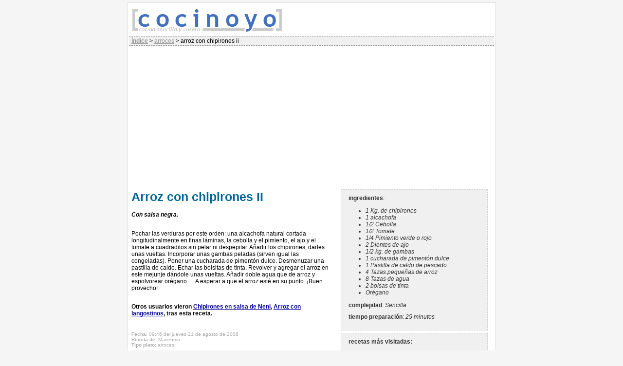

--- FILE ---
content_type: text/html; charset=ISO-8859-15
request_url: https://www.cocinoyo.com/cocinoyo/2008/08/21/arroces/1219304795.html
body_size: 4364
content:
<!DOCTYPE html PUBLIC "-//W3C//DTD XHTML 1.0 Transitional//EN" "http://www.w3.org/TR/xhtml1/DTD/xhtml1-transitional.dtd">
<html xmlns="http://www.w3.org/1999/xhtml">
<head>
<meta http-equiv="Content-Type" content="text/html; charset=iso-8859-1" />
<meta name="author" content="cocinoyo.com" />
<meta name="organization" content="cocinoyo.com" />
<meta name="locality" content="Madrid, España, Europa" />
<meta name="lang" content="es" />
<meta name="description" content="Portal sobre recetas para cocinar en nuestra época" />
<meta name="keywords" content="cocinar, recetas, cocinar rapido, como cocinar, aprender a cocinar, cocina, comida, mesa, plato, carne, pescado, verdura, pasta, postres, fruta, aceite, cocer, freir" />
<meta http-equiv="Content-Type" content="text/html; charset=iso-8859-1" />
<meta http-equiv="Pragma" content="no-cache" />
<link href="/cocinoyo/estilos/cocinoyo.css" rel="stylesheet" type="text/css" />
<link href="/cocinoyo/estilos/cocinoyo_impresora.css" rel="stylesheet" type="text/css" media="print" />
<link rel="icon" href="/cocinoyo/images/cocinoyoicon.gif" type="image/gif" />
<meta name="viewport" content="width=device-width, initial-scale=1.0" />
<title>Arroz con chipirones II :: receta :: COCINOYO.com</title>
<link rel="alternate" title="Recetas recomendadas de la semana" href="http://feedproxy.google.com/RecetasRecomendadasDeLaSemana" type="application/rss+xml" />
<link rel="canonical" href="https://www.cocinoyo.com/cocinoyo/2008/08/21/arroces/1219304795.html" />
<meta property="fb:app_id" content="118580938219230" /> 
<meta property="og:type" content="food" /> 
<meta property="og:site_name" content="COCINOYO.com" />
<meta property="og:url" content="https://www.cocinoyo.com/cocinoyo/2008/08/21/arroces/1219304795.html" />
<script type="text/javascript" src="//ajax.googleapis.com/ajax/libs/jquery/2.1.1/jquery.min.js" defer></script>
<script type="text/javascript" src="//cdnjs.cloudflare.com/ajax/libs/jquery-cookie/1.4.1/jquery.cookie.min.js" defer></script>
</head>
<body><script async src="https://www.googletagmanager.com/gtag/js?id=G-RTTCSEFC3T"></script> <script> window.dataLayer = window.dataLayer || []; function gtag(){dataLayer.push(arguments);} gtag("js", new Date()); gtag("config", "G-RTTCSEFC3T"); </script><script language="javaScript" type="text/javascript" src="/js/comun/ls/lazysizes.min.js" defer></script> 
<div id="cajaexterior" itemscope="itemscope" itemtype="http://data-vocabulary.org/Recipe"> 
<div id="logograndesuperior"><a href="/cocinoyo/"><img class="lazyload" src="/t.gif" data-src="/cocinoyo/images/logo_superior_cocinoyo2.png" width="320" height="65" alt="cocinoyo.com" border="0" /></a></div> 
<div id="cajanavegacion" itemscope="itemscope" itemtype="http://data-vocabulary.org/Breadcrumb">
<b><a href="/cocinoyo/index.html" itemprop="url"><span itemprop="title">&iacute;ndice</span></a></b>
&gt;
<div itemprop="child" itemscope="itemscope" itemtype="http://data-vocabulary.org/Breadcrumb">
<a href="/cocinoyo/arroces.html" itemprop="url"><span itemprop="title">arroces</span></a>
&gt;
<div itemprop="child" itemscope="itemscope" itemtype="http://data-vocabulary.org/Breadcrumb">
<span itemprop="title">arroz con chipirones ii</span>
</div>
</div>
</div>
<div id="cajareceta">
<div id="cajapublicidad730">
<style>
.adaptable { width: 320px; height: 50px; }
@media(min-width: 500px) { .adaptable { width: 468px; height: 60px; } }
@media(min-width: 800px) { .adaptable { width: 728px; height: 90px; } }
</style>
<script async src="https://pagead2.googlesyndication.com/pagead/js/adsbygoogle.js"></script>
<!-- adaptable -->
<ins class="adsbygoogle"
style="display:block"
data-ad-client="ca-pub-4814122983896814"
data-ad-slot="3223908624"
data-ad-format="auto"
data-full-width-responsive="true"></ins>
<script>
     (adsbygoogle = window.adsbygoogle || []).push({});
</script>
</div>
<div id="columnaizquierdareceta">
<h2 itemprop="name">Arroz con chipirones II</h2>
<p itemprop="summary" class="entradilla">Con salsa negra.</p>
<div itemprop="instructions">
<p>Pochar las verduras por este orden: una alcachofa natural cortada longitudinalmente en finas láminas, la cebolla y el pimiento, el ajo y el tomate a cuadraditos sin pelar ni despepitar. Añadir los chipirones, darles unas vueltas. Incorporar unas gambas peladas (sirven igual las congeladas). Poner una cucharada de pimentón dulce. Desmenuzar una pastilla de caldo. Echar las bolsitas de tinta. Revolver y agregar el arroz en este mejunje dándole unas vueltas. Añadir doble agua que de arroz y espolvorear orégano..... A esperar a que el arroz esté en su punto. ¡Buen provecho!</p>
</div>
<div id="otras-recetas">
<p><br /></p>
<p>Otros usuarios vieron </p>
<ul>
<li><a href="/cocinoyo/2008/08/21/pescados/1219302429.html">Chipirones en salsa de Neni</a></li>
<li><a href="/cocinoyo/2005/09/22/arroces/1127421636.html">Arroz con langostinos</a></li>
</ul>
<p>tras esta receta.</p>
</div>
<p class="fechayautor">
<b>Fecha</b>: 09:46 del jueves 21 de agosto de 2008
<br /><b>Receta de</b>: <span itemprop="author">Marienma</span>
<br/>
<b>Tipo plato:</b> <span itemprop="recipeType">arroces</span> 
</p>
<p class="anadircomentario"><a href="/cocinoyo/anadecomentario.html">Opine sobre esta receta</a></p>
<p class="anadircomentario"><a href="/cocinoyo/envia-receta.html" style="color:#900;">¿Quieres que a&ntilde;adamos tus propias recetas?</a></p>
</div>
<div id="columnaderechareceta">
<div class="cajaingredientesreceta">
<p><b>ingredientes</b>:</p>
<ul>
<li itemprop="ingredient" itemscope="itemscope" itemtype="http://data-vocabulary.org/RecipeIngredient"><span itemprop="name">1 Kg. de chipirones</span></li>
<li itemprop="ingredient" itemscope="itemscope" itemtype="http://data-vocabulary.org/RecipeIngredient"><span itemprop="name">1 alcachofa</span></li>
<li itemprop="ingredient" itemscope="itemscope" itemtype="http://data-vocabulary.org/RecipeIngredient"><span itemprop="name">1/2 Cebolla</span></li>
<li itemprop="ingredient" itemscope="itemscope" itemtype="http://data-vocabulary.org/RecipeIngredient"><span itemprop="name">1/2 Tomate</span></li>
<li itemprop="ingredient" itemscope="itemscope" itemtype="http://data-vocabulary.org/RecipeIngredient"><span itemprop="name">1/4 Pimiento verde o rojo</span></li>
<li itemprop="ingredient" itemscope="itemscope" itemtype="http://data-vocabulary.org/RecipeIngredient"><span itemprop="name">2 Dientes de ajo</span></li>
<li itemprop="ingredient" itemscope="itemscope" itemtype="http://data-vocabulary.org/RecipeIngredient"><span itemprop="name">1/2 kg. de gambas</span></li>
<li itemprop="ingredient" itemscope="itemscope" itemtype="http://data-vocabulary.org/RecipeIngredient"><span itemprop="name">1 cucharada de pimentón dulce</span></li>
<li itemprop="ingredient" itemscope="itemscope" itemtype="http://data-vocabulary.org/RecipeIngredient"><span itemprop="name">1 Pastilla de caldo de pescado</span></li>
<li itemprop="ingredient" itemscope="itemscope" itemtype="http://data-vocabulary.org/RecipeIngredient"><span itemprop="name">4 Tazas pequeñas de arroz</span></li>
<li itemprop="ingredient" itemscope="itemscope" itemtype="http://data-vocabulary.org/RecipeIngredient"><span itemprop="name">8 Tazas de agua</span></li>
<li itemprop="ingredient" itemscope="itemscope" itemtype="http://data-vocabulary.org/RecipeIngredient"><span itemprop="name">2 bolsas de tinta</span></li>
<li itemprop="ingredient" itemscope="itemscope" itemtype="http://data-vocabulary.org/RecipeIngredient"><span itemprop="name">Orégano</span></li>
</ul>
<p><b>complejidad</b>: <i>Sencilla</i></p>
<p><b>tiempo preparación</b>: <i><time datetime="PT30M" itemprop="totalTime">25 minutos</time></i></p>
</div>
<div id="cajarecetasmasvotadas"><p><b>recetas más visitadas:</b></p><ul><li><a href="http://www.cocinoyo.com/cocinoyo/2014/11/01/postres/1414872707.html">Gazpacho de Kaki</a></li>
<li><a href="http://www.cocinoyo.com/cocinoyo/2005/09/18/otros/1127076198.html">Tortilla de tomate</a></li>
<li><a href="http://www.cocinoyo.com/cocinoyo/2005/05/29/aperitivos/1117385006.html">Queso provolone al microondas</a></li>
</ul></div></div>
</div>
<div id="piefirmapaginas">
otros servicios: <a href="/cocinoyo/callejero.html">callejero</a> | <a href="/cocinoyo/sitemap.xml.gz">siteindex</a><br />
cocinoyo.com, <a href="/cocinoyo/contacto.html">contacto</a> | <a href="/cocinoyo/avisolegal.html">aviso legal</a></div>
</div>
<div id="cajabuscador">
<form method="get" action="https://www.google.com/custom" target="_top">
<table style="background:#fff; max-width: 750px; min-width: 310px;" border="0" align="center">
<tr>
<td valign="top" align="left">
<table border="0" bgcolor="#ffffff" >
<tr>
<td nowrap="nowrap" valign="top" align="left" height="32">
<a href="https://www.google.com/"><img class="lazyload" src="/t.gif" data-src="https://www.google.com/logos/Logo_25wht.gif" border="0" alt="Google"></img></a>
</td>
<td nowrap="nowrap">
<input type="hidden" name="domains" value="cocinoyo.com"></input>
<input type="text" name="q" style="width: 60%;" maxlength="255" value=""></input>
<input type="submit" name="sa" value="Búsqueda"></input>
<input type="hidden" name="client" value="pub-4814122983896814"></input>
<input type="hidden" name="forid" value="1"></input>
<input type="hidden" name="ie" value="ISO-8859-1"></input>
<input type="hidden" name="oe" value="ISO-8859-1"></input>
<input type="hidden" name="cof" value="GALT:#008000;GL:1;DIV:#336699;VLC:663399;AH:center;BGC:FFFFFF;LBGC:FFFFFF;ALC:0000FF;LC:0000FF;T:000000;GFNT:0000FF;GIMP:0000FF;LH:50;LW:319;L:https://www.cocinoyo.com/cocinoyo/iconos/logo_superior_cocinoyo_buscador.gif;S:https://www.cocinoyo.com/cocinoyo/;FORID:1;"></input>
<input type="hidden" name="hl" value="es"></input>
<br />
<table>
<tr>
<td><input type="radio" name="sitesearch" value="cocinoyo.com" checked="checked"></input> cocinoyo.com</td>
<td><input type="radio" name="sitesearch" value=""></input> Web</td>
</tr>
</table>
</td>
</tr>
</table>
</td>
<td valign="top" align="right">
</td>
</tr>
</table>
</form>
</div>
<script type="text/javascript">

// Gracias a http://www.martiniglesias.eu/blog/mensaje-para-aceptar-el-uso-de-cookies-con-jquery-en-pocas-lineas/224
function avisoCookie()
{
    var cookieName = 'avisoCookies';

    if (!$.cookie(cookieName)) {
        $("body").prepend("<div class='msgcookie'><p><a href='#' class='close'>cerrar</a>Esta web utiliza 'cookies' propias y de terceros para ofrecerle una mejor experiencia y servicio. Al navegar o utilizar nuestros servicios el usuario acepta el uso que hacemos de las 'cookies'.</p></div>");
        
        $("body").on("click", ".close", function(e) {
            e.preventDefault();
            var date = new Date();
            date.setTime(date.getTime() + (365 * 24 * 60 * 60 * 1000));
            $.cookie(cookieName, 'ok', { expires: date, domain: '', path: '' });
            $(".msgcookie").fadeOut();
        });
        
        $("body").on("click", ".msgcookie p a:not(.close)", function(e) {
            e.preventDefault();
            alert("Este enlace debe ir a tu pol\u00EDtica de privacidad");
        });
    }
}
</script>
<div id="cajapieexterna">
<a rel="license" target="_blank" href="http://creativecommons.org/licenses/by-nc-sa/2.0/deed.es"><img alt="Creative Commons License" class="lazyload" src="/t.gif" data-src="/cocinoyo/images/somerights20.gif" title="Trabajo publicado bajo licencia Creative Commons" border="0" height="31" width="88" /></a>
<!--
<rdf:RDF xmlns="http://web.resource.org/cc/"
xmlns:dc="http://purl.org/dc/elements/1.1/"
xmlns:rdf="http://www.w3.org/1999/02/22-rdf-syntax-ns#">
<Work rdf:about="">
<dc:type rdf:resource="http://purl.org/dc/dcmitype/Text" />
<license rdf:resource="http://creativecommons.org/licenses/by-nc-sa/2.0/" />
</Work>
<License rdf:about="http://creativecommons.org/licenses/by-nc-sa/2.0/">
<permits rdf:resource="http://web.resource.org/cc/Reproduction" />
<permits rdf:resource="http://web.resource.org/cc/Distribution" />
<requires rdf:resource="http://web.resource.org/cc/Notice" />
<requires rdf:resource="http://web.resource.org/cc/Attribution" />
<prohibits rdf:resource="http://web.resource.org/cc/CommercialUse" />
<permits rdf:resource="http://web.resource.org/cc/DerivativeWorks" />
<requires rdf:resource="http://web.resource.org/cc/ShareAlike" />
</License>
</rdf:RDF>
-->
<a href="http://validator.w3.org/check?uri=referer"><img class="lazyload" src="/t.gif" data-src="/cocinoyo/images/valid-xhtml10.png" alt="XHTML 1.0" title="Página XHTML 1.0" border="0" height="31" width="88" /></a>
</div>
<!-- endcntr --></body>
</html>


--- FILE ---
content_type: text/html; charset=utf-8
request_url: https://www.google.com/recaptcha/api2/aframe
body_size: 96
content:
<!DOCTYPE HTML><html><head><meta http-equiv="content-type" content="text/html; charset=UTF-8"></head><body><script nonce="Atjx8za6jWS7BmrVl8w00w">/** Anti-fraud and anti-abuse applications only. See google.com/recaptcha */ try{var clients={'sodar':'https://pagead2.googlesyndication.com/pagead/sodar?'};window.addEventListener("message",function(a){try{if(a.source===window.parent){var b=JSON.parse(a.data);var c=clients[b['id']];if(c){var d=document.createElement('img');d.src=c+b['params']+'&rc='+(localStorage.getItem("rc::a")?sessionStorage.getItem("rc::b"):"");window.document.body.appendChild(d);sessionStorage.setItem("rc::e",parseInt(sessionStorage.getItem("rc::e")||0)+1);localStorage.setItem("rc::h",'1768813234294');}}}catch(b){}});window.parent.postMessage("_grecaptcha_ready", "*");}catch(b){}</script></body></html>

--- FILE ---
content_type: text/css
request_url: https://www.cocinoyo.com/cocinoyo/estilos/cocinoyo.css
body_size: 2036
content:
body {
text-align: center;
padding: 0;
margin: 5px;
background: #f5f5f5;
}
#cajaexterior {
text-align: left;
padding: 3px;
border: 1px solid #ddd;
max-width: 750px;
min-width: 320px;
position: relative;
margin: auto;
background: #fff;
}
#logograndesuperior {
height: 65px;
max-width: 415px;
min-width: 320px;
clear: both;
}
#cajamenu {
font-family: "Trebuchet MS", Arial, Helvetica, sans-serif;
font-size: 14px;
float: left;
width: 300px;
padding-top: 8px;
}
#cajamenu ul {
margin-top: 3px;
padding: 1px 0;
margin-left: 40px;
list-style-image: url(/cocinoyo/iconos/bolilloazul.gif);
list-style-position: outside;
}
#cajamenu a {
text-decoration: none;
font-style: italic;
color: #999;
}
#cajamenu a:hover {
text-decoration: underline;
color: #333;
}
#cajamenu h1 {
font-size: 16px;
font-weight: bold;
text-transform: uppercase;
margin: 3px;
}
#cajacuerpo {
font-family: "Trebuchet MS", Arial, Helvetica, sans-serif;
font-size: 14px;
float: left;
/* width: 430px; */
clear: right;
}
#piefirmapaginas {
text-align: right;
font-family: "Trebuchet MS", Arial, Helvetica, sans-serif;
font-size: 10px;
line-height: 12px;
color: #bbb;
clear: both;
}
#piefirmapaginas a {
text-decoration: none;
color: #bbb;
}
#piefirmapaginas a:hover {
text-decoration: underline;
}
#cajapieexterna {
margin: 3px;
padding: 3px;
max-width: 750px;
min-width: 310px;
text-align: center;
position: relative;
margin: auto;
}
#cajanavegacion {
font-family: "Trebuchet MS", Arial, Helvetica, sans-serif;
font-size: 12px;
background-color: #f0f0f0;
border-top-style: dashed;
border-right-style: none;
border-bottom-style: dashed;
border-left-style: none;
border-color: #999;
border-width: thin;
padding-top: 2px;
padding-right: 5px;
padding-bottom: 2px;
padding-left: 5px;
}
#cajanavegacion div {
display: inline;
}
#cajanavegacion a {
text-decoration: underline;
color: #999;
}
#cajanavegacion a:hover {
text-decoration: none;
}
#cajalistadorecetas {
font-family: "Trebuchet MS", Arial, Helvetica, sans-serif;
font-size: 12px;
}
#cajalistadorecetas h2 {
font-size: 14px;
margin: 2px 0px 2px 0px;
line-height: 12px;
padding: 0px;
color: #069;
font-weight: bold;
}
#cajalistadorecetas h2 a {
color: #069;
}
#cajalistadorecetas td.cabecera {
border-width: 0px 0px 1px 0px;
border-style: solid;
border-color: #ddd;
font-size: 10px;
color: #bbb;
text-transform: lowercase;
}
#cajalistadorecetas td.cabeceraautor {
border-width: 0px 0px 1px 0px;
border-style: solid;
border-color: #ddd;
font-size: 10px;
color: #bbb;
text-transform: lowercase;
}
#cajalistadorecetas td {
border-width: 0px 0px 1px 0px;
border-style: dotted;
border-color: #eee;
}
#cajalistadorecetas p {
margin: 0px 0px 0px 20px;
padding: 0px;
}
#cajalistadorecetas a {
text-decoration: none;
color: #000099;
}
#cajalistadorecetas a:hover {
text-decoration: underline;
}
#cajabuscador {
font-family: "Trebuchet MS", Arial, Helvetica, sans-serif;
font-size: 12px;
float: none;
padding-top: 15px;
padding-bottom: 0px;
text-align: center;
position: relative;
margin: auto;
}
#cajapublicidad730 {
font-family: "Trebuchet MS", Arial, Helvetica, sans-serif;
font-size: 10px;
float: none;
padding-top: 5px;
padding-bottom: 0px;
text-align: center;
position: relative;
margin: auto;
}
#cajapublicidadseccion {
font-family: "Trebuchet MS", Arial, Helvetica, sans-serif;
font-size: 10px;
float: right;
margin-top: 5px;
margin-right: 0px;
margin-bottom: 0px;
margin-left: 0px;
}
#cajareceta {
font-family: "Trebuchet MS", Arial, Helvetica, sans-serif;
font-size: 12px;
}
#cajareceta h2 {
font-size: 25px;
line-height: 30px;
margin: 10px 0px 15px 5px;
padding: 0px;
color: #069;
font-weight: bold;
}
#cajareceta a {
text-decoration: underline;
color: #000099;
}
#cajareceta a:hover {
text-decoration: none;
}
#cajareceta p {
margin: 0px 0px 10px 5px;
padding: 0px;
}
#cajareceta p.entradilla {
font-style: italic;
font-weight: bold;
margin: 0px 0px 25px 5px;
}
#cajareceta p.fechayautor {
font-size: 10px;
margin: 30px 0px 15px 5px;
color: #aaa;
}
#columnaizquierdareceta {
float: left;
max-width: 410px;
min-width: 310px;
}
#columnaderechareceta {
font-family: "Trebuchet MS", Arial, Helvetica, sans-serif;
font-size: 10px;
margin-top: 5px;
margin-right: 5px;
margin-bottom: 0px;
margin-left: 5px;
float: left;
width: 310px;
}

#imagenpiezaportada {
min-width: 320px;
max-width: 450px;
}
#imagenpiezaportada img{
width: 450px;
height: auto;
}

@media only screen and (min-width: 730px) {
#columnaderechareceta {
float: right;
}
}
@media only screen and (max-width: 730px) {
#columnaizquierdareceta {
max-width: 730px;
}
#cajalistadorecetas td.cabeceraautor {
display:none;
}

#cajalistadorecetas td.autorreceta {
display:none;
}
#imagenpiezaportada img{
width: 320px;
}
body {
margin: 0;
}
#cajaexterior {
padding: 0;
}
#cajapieexterna {
margin: 0;
padding: 0;
}
}

#cajapublicidadreceta {
font-family: "Trebuchet MS", Arial, Helvetica, sans-serif;
font-size: 10px;
margin-top: 5px;
margin-right: 0px;
margin-bottom: 0px;
margin-left: 0px;
}
.cajaingredientesreceta,
#cajamenusespeciales,
#cajavotacionreceta,
#cajarecetasrecomendadas,
#cajarecetasmasvotadas {
background-color: #F0F0F0;
padding: 10px;
border: 1px dashed #CCCCCC;
width: 280px;
font-size: 12px;
font-weight: normal;
color: #333333;
font-family: "Trebuchet MS", Arial, Helvetica, sans-serif;
margin: 5px 0 5px 0;
}
.cajaingredientesreceta ul {
font-style: italic;
}
.anadircomentario{
padding-top: 8px;
font-family: "Trebuchet MS", Arial, Helvetica, sans-serif;
font-size: 10px;
text-transform: uppercase;
color: #CCCCCC;
line-height: 12px;
text-decoration: none;
}
#comentariosexternos{
padding-top: 2px;
font-family: "Trebuchet MS", Arial, Helvetica, sans-serif;
font-size: 11px;
padding-left: 10px;
}
#comentariosexternos h3{
font-size: 16px;
background-color: #eee;
padding: 2px;
}
#comentariosexternos h4{
font-size: 14px;
margin-left: 10px;
border-bottom: 1px solid #eee;
font-weight: bold;
}
#comentariosexternos p{
margin-left: 20px;
}
#comentariosexternos p.autorcomentario {
font-size: 10px;
color: #aaa;
font-style: italic;
padding-top: 0;
}
#formcomentario form {
font-family: "Trebuchet MS", Arial, Helvetica, sans-serif;
font-size: 12px;
padding-left: 30px;
width: 700px;
}
#formcomentario form label {
display: block;
padding: 10px;
}
#formcomentario form input,
#formcomentario form textarea {
border: 1px solid #ddd;
margin-top: 5px;
margin-bottom: 2px;
display: block;
font-family: "Trebuchet MS", Arial, Helvetica, sans-serif;
font-size: 12px;
font-weight: bold;
}
#formcomentario img {
border: 1px solid #ddd;
}
#formcomentario a {
text-decoration: underline;
}
#formcomentario a:hover {
text-decoration: none;
}
#formcomentario .avisoproblema {
margin-top:5px; 
color:#d00; 
font-size: 16px;
}
#cajavotacionreceta,
#cajarecetasmasvotadas {
margin: 5px 0 5px 0;
}
#cajavotacionreceta form {
margin: 0;
}
#cajavotacionreceta form input,
#cajavotacionreceta form select  {
font-family: "Trebuchet MS", Arial, Helvetica, sans-serif;
font-size: 12px;
font-weight: normal;
color: #333333;
}
#otras-recetas {
font-weight: bold;
margin: 0 0 0 5px;
}
#otras-recetas p {
display: inline;
margin: 0;
}
#otras-recetas ul, #otras-recetas li {
display: inline;
margin: 0;
padding: 0;
}
#otras-recetas ul li:after {
content: ", ";
}
#otras-recetas ul li.last:after {
content: ". ";
}
#cajabotonesredes {
margin: 0 0 15px 0;
padding: 0;
overflow: auto;
}
#cajabotonesredes ul {
list-style:none;
}
#cajabotonesredes ul li {
padding-left: 5px;
float: left;
}
#fb-root {
display: none;
}
.msgcookie {
display: block;
position: fixed;
bottom: 0;
height: 50px;
width: 100%;
background: rgba(0,0,0,0.8);
color: #fff;
font-size: 12px;
font-family: "Trebuchet MS", Arial, Helvetica, sans-serif; 
z-index: 65535;
}
.msgcookie p{
width: 80%;
margin: 0 auto;
background: url(/cocinoyo/images/cookie.png) 0 0 no-repeat;
padding: 10px 0 0 30px
}
.msgcookie p a:link,.msgcookie p a:active,.msgcookie p a:visited,.msgcookie p a:hover {color:#fff}
.msgcookie a.close{
float: right;
display: block;
width: 16px;
height: 50px;
background: url(/cocinoyo/images/cookie.png) 0 -45px no-repeat;
overflow: hidden;
text-indent: -80px;
opacity: 0.5;
margin: 0 0 0 40px
}
a.close:hover{opacity:1}


--- FILE ---
content_type: text/css
request_url: https://www.cocinoyo.com/cocinoyo/estilos/cocinoyo_impresora.css
body_size: 10
content:
#cajabuscador,
#cajapublicidad730,
#cajapublicidad300,
#cajapublicidadreceta,
#cajapieexterna,
.anadircomentario,
#cajarecetasmasvotadas,
#cajamenusespeciales,
#cajabotonesredes,
#cajarecetasrecomendadas {
	display: none;
}
